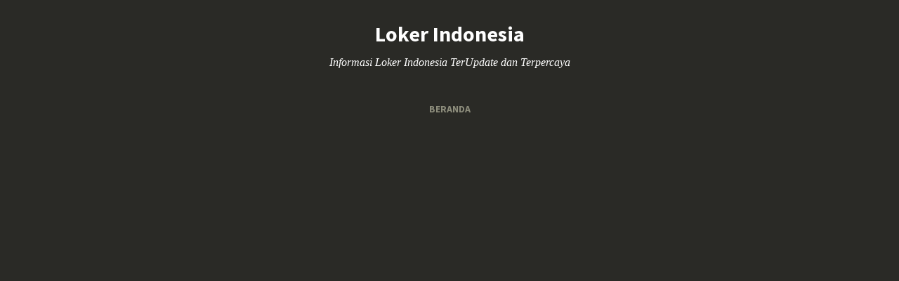

--- FILE ---
content_type: text/html; charset=utf-8
request_url: https://www.google.com/recaptcha/api2/aframe
body_size: 267
content:
<!DOCTYPE HTML><html><head><meta http-equiv="content-type" content="text/html; charset=UTF-8"></head><body><script nonce="FX3iz_dYt3Hosz80Hqfzvg">/** Anti-fraud and anti-abuse applications only. See google.com/recaptcha */ try{var clients={'sodar':'https://pagead2.googlesyndication.com/pagead/sodar?'};window.addEventListener("message",function(a){try{if(a.source===window.parent){var b=JSON.parse(a.data);var c=clients[b['id']];if(c){var d=document.createElement('img');d.src=c+b['params']+'&rc='+(localStorage.getItem("rc::a")?sessionStorage.getItem("rc::b"):"");window.document.body.appendChild(d);sessionStorage.setItem("rc::e",parseInt(sessionStorage.getItem("rc::e")||0)+1);localStorage.setItem("rc::h",'1769614632678');}}}catch(b){}});window.parent.postMessage("_grecaptcha_ready", "*");}catch(b){}</script></body></html>